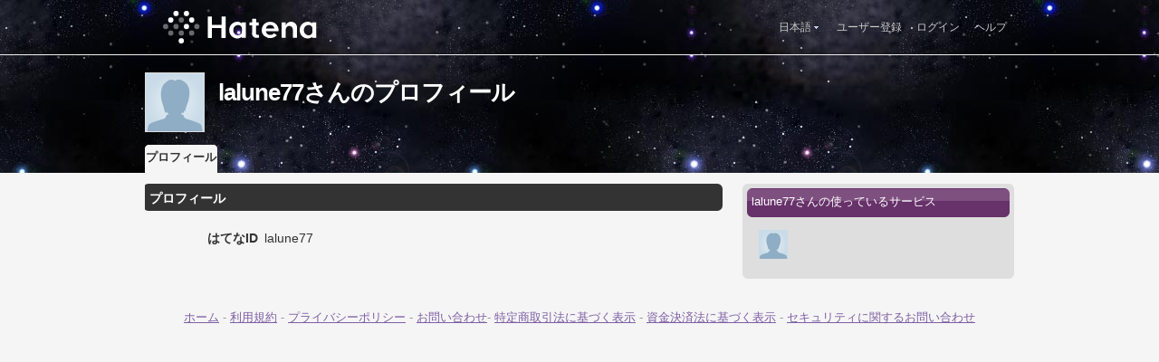

--- FILE ---
content_type: text/css
request_url: https://www.hatena.com/css/theme/b-space/b-space.css
body_size: 856
content:
body {
  background:#f5f5f5;
}

a {
  color:#7E5FA4;
}

a:visited {
  color:#8A62BB;
}

#header {
  background:url(https://b.hatena.ne.jp/images/theme/space.jpg) 0 36px !important;
  color:#ccc;
}

#header a,
#header a:visited{
  color:#ccc;
}


.service-logo-container {
  display:block;
  background:url(https://www.hatena.ne.jp/images/my/Hatena-logomark-mono.svg) no-repeat;
  width:120px;
  height: 36px;
  text-indent:-999px;
}

div#hatena-body {
  background:#f5f5f5;
}

div#user-header {
  background:#000 url(https://b.hatena.ne.jp/images/theme/space.jpg) ;
}

div#user-header-body div.info{
  color:#cdcdcd;
}

div#user-header ul.tab-menu li {
  background:url(tab.gif) 0 -31px no-repeat;
}

div#user-header ul.tab-menu li.selected {
  background:url(tab.gif) 0 0 no-repeat;
}


div#user-header ul.tab-menu li a{
  color:#fff;
}

div#user-header ul.tab-menu li.selected {
  border-bottom:1px solid #f5f5f5;
}

h2 {
  background:url(h2.gif) no-repeat;
}

div#main h2 {
  background:url(h2-main.gif) no-repeat;
}

h2 span.updatetime {
  color:#aaa;
}

div.section table.edit {
  background:#cbcbcb;
}

div.section table.edit th{
  background:#ddd;
}

div.hatena-module {
  background:url(hatena-module.gif) center bottom no-repeat;
  padding:0 0 5px 0;
}

div.hatena-module div.hatena-moduletitle {
  background:url(hatena-moduletitle.gif) center top no-repeat;
  color:#fff;
  margin:0;
  padding:12px 0 3px 10px;
}

div.hatena-module div.hatena-modulebody{
  background:#dedede url(hatena-modulebody.gif) left top no-repeat;
  border-right:0;
  border-left:0;
  padding-top:5px;
}


div.antenna h3 {
  background-color:#dedede !important;
}

div.antenna h3 span.timestamp{
  color:#666;
}

#simple-header div#logo input{
  background:#666;
  border:1px solid #333;
}

div.section ul.fanlist li{
  background:url(fanlist.gif) no-repeat;
}

div.section ul.fanlist li.friend{
  background:url(friendlist.gif) no-repeat;
}

div.section ul.activitieslist li div.activities-container {
  border-bottom:1px solid #dedede;
}

div.section ul.activitieslist li div.activities-container div.activity-branch {
  border-top:1px solid #dedede;
}


div.section ul.activitieslist li div.more a.expand-activities {
  color:#1841ce;
}

p.pager {
  padding-right:10px;
}

div.message-container {
  padding-bottom:5px;
}

div#simple-header ul.menu li, div#simple-header ul.menu li a:visited, div#simple-header ul.menu li a {
  color:#fff;
}
